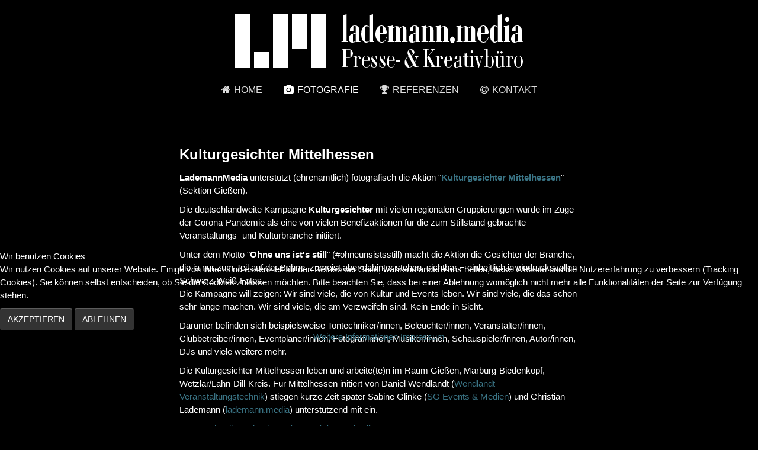

--- FILE ---
content_type: text/html; charset=utf-8
request_url: https://lademann-media.de/fotografie/kulturgesichter-mittelhessen
body_size: 9830
content:

<!doctype html>
<html xmlns="http://www.w3.org/1999/xhtml" xml:lang="de-de" lang="de-de" dir="ltr" >	


<head>
<script type="text/javascript">  (function(){ function blockCookies(disableCookies, disableLocal, disableSession){ if(disableCookies == 1){ if(!document.__defineGetter__){ Object.defineProperty(document, 'cookie',{ get: function(){ return ''; }, set: function(){ return true;} }); }else{ var oldSetter = document.__lookupSetter__('cookie'); if(oldSetter) { Object.defineProperty(document, 'cookie', { get: function(){ return ''; }, set: function(v){ if(v.match(/reDimCookieHint\=/) || v.match(/1a8dee26bc182f76d343bfe253f3131b\=/)) { oldSetter.call(document, v); } return true; } }); } } var cookies = document.cookie.split(';'); for (var i = 0; i < cookies.length; i++) { var cookie = cookies[i]; var pos = cookie.indexOf('='); var name = ''; if(pos > -1){ name = cookie.substr(0, pos); }else{ name = cookie; } if(name.match(/reDimCookieHint/)) { document.cookie = name + '=; expires=Thu, 01 Jan 1970 00:00:00 GMT'; } } } if(disableLocal == 1){ window.localStorage.clear(); window.localStorage.__proto__ = Object.create(window.Storage.prototype); window.localStorage.__proto__.setItem = function(){ return undefined; }; } if(disableSession == 1){ window.sessionStorage.clear(); window.sessionStorage.__proto__ = Object.create(window.Storage.prototype); window.sessionStorage.__proto__.setItem = function(){ return undefined; }; } } blockCookies(1,1,1); }()); </script>



<base href="https://lademann-media.de/fotografie/kulturgesichter-mittelhessen" />
	<meta http-equiv="content-type" content="text/html; charset=utf-8" />
	<meta name="keywords" content="lademann, media, lademannmedia, christian, presse, pressebüro, agentur, pr, fotografie, journalist, journalismus, mittelhessen, hessen, pressefotograf, musikfotografie, musikjournalist, theaterfotografie, eventfotografie, public relations, redaktion, fotoredaktion, bildredaktion, gießen, wetzlar, marburg, rhein-main, franktfurt, butzbach, weilburg, friedberg, grafik, layout, kreativ " />
	<meta name="author" content="Super User" />
	<meta name="description" content="Fotografie, Redaktion, Mediendesign" />
	<title>Kulturgesichter Mittelhessen</title>
	<link href="/templates/joomspirit_125/favicon.ico" rel="shortcut icon" type="image/vnd.microsoft.icon" />
	<link href="https://lademann-media.de/media/com_unitegallery/assets/unitegallery-plugin/css/unite-gallery.css" rel="stylesheet" type="text/css" />
	<link href="/media/com_jce/site/css/content.min.css?badb4208be409b1335b815dde676300e" rel="stylesheet" type="text/css" />
	<link href="/templates/system/css/general.css" rel="stylesheet" type="text/css" media="all" />
	<link href="/templates/joomspirit_125/css/bootstrap.css" rel="stylesheet" type="text/css" media="all" />
	<link href="/templates/joomspirit_125/css/font-awesome.css" rel="stylesheet" type="text/css" media="all" />
	<link href="/templates/joomspirit_125/css/template.css" rel="stylesheet" type="text/css" media="all" />
	<link href="/templates/joomspirit_125/css/theme-dark.css" rel="stylesheet" type="text/css" media="all" />
	<link href="/templates/joomspirit_125/css/print.css" rel="stylesheet" type="text/css" media="print" />
	<link href="/plugins/system/cookiehint/css/redimstyle.css?6baeb42ab5334f6fd1196bf72a0b5ee5" rel="stylesheet" type="text/css" />
	<style type="text/css">
#redim-cookiehint-bottom {position: fixed; z-index: 99999; left: 0px; right: 0px; bottom: 0px; top: auto !important;}
	</style>
	<script src="/media/jui/js/jquery.min.js?6baeb42ab5334f6fd1196bf72a0b5ee5" type="text/javascript"></script>
	<script src="/media/jui/js/jquery-noconflict.js?6baeb42ab5334f6fd1196bf72a0b5ee5" type="text/javascript"></script>
	<script src="/media/jui/js/jquery-migrate.min.js?6baeb42ab5334f6fd1196bf72a0b5ee5" type="text/javascript"></script>
	<script src="https://lademann-media.de/media/com_unitegallery/assets/unitegallery-plugin/js/unitegallery.min.js" type="text/javascript"></script>
	<script src="https://lademann-media.de/media/com_unitegallery/assets/unitegallery-plugin/themes/tiles/ug-theme-tiles.js" type="text/javascript"></script>
	<script src="/media/system/js/caption.js?6baeb42ab5334f6fd1196bf72a0b5ee5" type="text/javascript"></script>
	<script src="/media/jui/js/bootstrap.min.js?6baeb42ab5334f6fd1196bf72a0b5ee5" type="text/javascript"></script>
	<script type="text/javascript">
jQuery(window).on('load',  function() {
				new JCaption('img.caption');
			});(function() {  if (typeof gtag !== 'undefined') {       gtag('consent', 'denied', {         'ad_storage': 'denied',         'ad_user_data': 'denied',         'ad_personalization': 'denied',         'functionality_storage': 'denied',         'personalization_storage': 'denied',         'security_storage': 'denied',         'analytics_storage': 'denied'       });     } })();
	</script>

		<!-- 	hide the meta tag generator for website security 		-->


	<!-- 		Template manager variables			-->
	<style type="text/css">

		
		body {
		font-size:0.95em;		
		background-color : #000000 ;
		color : #ffffff;
		font-family: 'Helvetica', sans-serif;
		}
		
		.drop-down span.title_menu.button-fixed {
		background : #000000;
		}
		
		body > .wrapper-website, body.wide_layout, .title-centered .module-title h3 {
		background : ;
		background : rgba(0,0,0,1);
		}
		
		.user_image1 > div > div, .user_image2 > div > div, .user_image3 > div > div,
		.left_column > div > div, .right_column > div > div {
		background : ;
		background : transparent linear-gradient(to bottom, rgba(0,0,0,1) 10%, rgba(0,0,0,0));
		}
		
		.website-header  {
		background : #000000;
		background : rgba(0,0,0,0.58);
		margin-top:  20px;
		}
		
		/** 	COLOR 			**/
		
		.drop-down > ul > li > a, .drop-down > ul > li > span, .drop-down span.title_menu a {
		color:#dddddd;
		}
		
		.drop-down > ul > li.active > a, .drop-down > ul > li.active > span, .drop-down > ul > li.active > a:hover, .drop-down > ul > li.active > span:hover,
		.drop-down > ul > li > a:hover, .drop-down > ul > li > span:hover, .drop-down span.title_menu a:hover {
		color:#ffffff;
		}
		
		@media screen and (min-width: 980px) {
		
			.drop-down li ul, .website-header.isStuck {
			background-color:#000000;
			}
		
		}
		
		.drop-down li li a, .drop-down li li span.separator, .drop-down li li:hover > a[href="#"],
		.isStuck .drop-down li a, .isStuck .drop-down li span.separator, .isStuck .drop-down li:hover > a[href="#"] {
		color:#666666;
		}
		
		.drop-down li li.active > a, .drop-down li li.active > span, .drop-down li li a:hover,
		.isStuck .drop-down li.active > a, .isStuck .drop-down li.active > span {
		color:#ffffff;
		}
		
		a, div.vertical-menu li a:hover, .image-text-column a {
		color: #3a7485;
		border-color: #3a7485;
		}
		.breadcrumb a:hover, a:hover, .contact .open a, .bottom_menu li a:hover,
		h1 a:hover, h2.contentheading a:hover {
		color: #6b8e23;
		}
		.image-text-column a:hover {
		background: #3a7485;
		color: #000000 ;
		}
		
		div.vertical-menu li.current > a {
		border-left-color: #3a7485;
		color: #3a7485;
		}
		
		div.horizontal-menu li[class*="current"] > a {
		border-bottom-color: #3a7485;
		color: #3a7485;
		}
				
		.social-links {
		background: #4682b4;
		color:#ffffff;
		}
		
		.social-links li a {
		color:#ffffff;
		}
		
		.halfcircle {
		border-top-color: #ffffff;
		border-left-color: #ffffff;
		}
				
		.users_footer, .users_footer .title-centered .module-title h3 {
		background: #114159;
		}
		
		.users_footer {
		color: #dddddd;
		}
		
		.users_footer .module-title h3 {
		color: #ffffff;
		}
		
		.users_footer a {
		color: #f0f0b4;
		}
		
		.users_footer a:hover, .users_footer div.vertical-menu li a:hover, .users_footer div.vertical-menu li[class*="current"] > a, .users_footer div.vertical-menu li[class*="current"] > a:hover,
		.users_footer div.horizontal-menu li a:hover, .users_footer div.horizontal-menu li[class*="current"] > a, .users_footer div.horizontal-menu li[class*="current"] > a:hover {
		color: #ffffff;
		}

		
		/**		TITLE 		**/		
		
		.website-title {
		font-family: 'Helvetica', sans-serif;
		color : #ffffff;
		font-size : 52px;
		}
		
		.website-slogan {
		font-family: 'Helvetica', sans-serif;
		color : #dddddd;
		font-size : 15px;
		}
		
		@media screen and (min-width: 980px) {
		
			.isStuck .website-title {
			color:#ffffff;
			}
			
			.isStuck .website-slogan {
			color:#666666;
			}
		
		}
		
		h1, h1 a, .componentheading, h2.contentheading, h2.contentheading a {
		color: #3a7485;
		}
		
		@media screen and (min-width: 600px) {
		
			[class*="title-"] h1, [class*="title-"] h1 a, [class*="title-"] .componentheading {
			color: #ffffff;
			font-size : 230%;
			}
		
		}
		
		h2 {
		color: #6b8e23;
		}
		
		.module-title h3 {
		color: #3a7485;
		}
		
		.image-text-top .module-title h1, .image-text-bottom .module-title h1 {
		font-family: 'Helvetica', sans-serif;
		color : #666666;
		font-size : 150%;
		}
		
		.image-text-top .image-text-column h2, .image-text-bottom .image-text-column h2 {
		font-family: 'Helvetica', sans-serif;
		color : #3a7485;
		font-size : 210%;
		border-image: linear-gradient(to right, #3a7485 80%, rgba(0,0,0,0));
		border-image-slice: 1;
		}
		
		.image-text-top .image-text-right .image-text-column h2, .image-text-bottom .image-text-right .image-text-column h2 {
		border-image: linear-gradient(to left, #3a7485 80%, rgba(0,0,0,0));
		border-image-slice: 1;
		}
		
		.image-text-top .image-text-column, .image-text-bottom .image-text-column {
		font-size : 105%;
		}
		
		/**		FONT	**/
				
		.drop-down {
		font-family: 'Helvetica', sans-serif;
		}
		.drop-down {
		font-size : 105%;
		}
		h1, .componentheading, .blog > h1 {
		font-family: 'Helvetica', sans-serif;
		font-size : 200%;
		}
		h1 + h1, h2, h3, h4, h5,
		.left_column h3, .right_column h3, .top-module-position h3, .bottom-module-position h3, .user1 h3, .user2 h3, .user3 h3, 
		.user4 h3, .user5 h3, .user6 h3, .user7 h3, .user8 h3, .user9 h3 {
		font-family: 'Helvetica', sans-serif;
		}
		.left_column h3, .right_column h3, .top-module-position h3, .bottom-module-position h3, .user1 h3, .user2 h3, .user3 h3, 
		.user4 h3, .user5 h3, .user6 h3, .user7 h3, .user8 h3, .user9 h3 {
		font-size : 140%;
		}
		h1 + h1, h2 {
		font-size : 150%;
		}
		h3 {
		font-size : 115%;
		}
		h4 {
		font-size : 110%;
		}
		h5 {
		font-size : 100%;
		}
		
		/**			Width 		**/
		 
		.wrapper-website, .boxed_layout .isStuck {
		width : 80%;
		}
		
		.wide_layout .top-module-position .moduletable > div > div, .wide_layout .bottom-module-position .moduletable > div > div {
		max-width : 80%;
		}
		
		.main_content {
		margin-left: 0%;
        width: 100%;
        }
		
		.left_column {
		width:25%;
		margin-left: -125%;
		}
		.right_column {
		width:25%;
		}
		
		.wide_layout .social-links > div {
		max-width : 80%;
		}
		
		@media screen and (min-width: 980px) {
		
			.image-text-top .image-text-column, .image-text-bottom .image-text-column {
			width: calc(80% / 2);
			}
			
			.image-text-top .image-text-right .image-text-column, .image-text-bottom .image-text-right .image-text-column {
			margin-left: calc((100vw - 80%) / 2);
			}
			
			.image-text-top .image-text-right .image-text-column.animCSS3, .image-text-bottom .image-text-right .image-text-column.animCSS3 {
			-webkit-animation-name: TextMoveLeft;
			animation-name: TextMoveLeft;
			}
			
			@keyframes TextMoveLeft {
			  0% {
			  	opacity:0.2;
				margin-left: calc(((100vw - 80%) / 2) - 70px);
			  }
			}
			@-webkit-keyframes TextMoveLeft {
			  0% {
			  	opacity:0.2;
				margin-left: calc(((100vw - 80%) / 2) - 70px);
			  }
			}
	
		}
		
		/**  Responsive columns 	**/
		@media screen and (min-width: 768px) and (max-width: 979px ) {
			
			.resp-side-left .right_column {
			width:25%;
			}
			.resp-side-right .left_column {
			width:25%;
			}
			
			.resp-side-left .main_content {
			width: 100%;
			}
			
			.resp-side-right .main_content {
			width: 100%;
			}
					
		}

		/**  If website width in px and more of 980px, the width is adjust between the setting and 980px 		**/
				
			@media screen and (min-width: 980px) and (max-width: 140px ) {
				
				.wrapper-website, .boxed_layout .isStuck {
				width : 94%;
				}
				
				.boxed_layout .image-text-top .image-text-column, .boxed_layout .image-text-bottom .image-text-column {
				width: 50%;
				}
				.wide_layout .image-text-top .image-text-column, .wide_layout .image-text-bottom .image-text-column {
				width: 47%;
				}
				
				.image-text-top .image-text-right .image-text-column, .image-text-bottom .image-text-right .image-text-column {
				margin-left: calc((100vw - 94vw) / 2);
				}
				
				@keyframes TextMoveLeft {
				  0% {
					margin-left: calc(((100vw - 94vw) / 2) - 70px);
				  }
				}
				@-webkit-keyframes TextMoveLeft {
				  0% {
					margin-left: calc(((100vw - 94vw) / 2) - 70px);
				  }
				}
			
			}
		
				
		@media screen and (max-width: 979px) {
			
			.drop-down ul {
			background : #000000 ;
			}
			
			.drop-down li a, .drop-down li span.separator, .drop-down a[href="#"]:hover, .drop-down li.active > a[href="#"]:hover,
			.drop-down li.active > a, .drop-down li.active > span.separator {
			color:#666666;
			}
			
			.drop-down li.current > a, .drop-down li.current > span.separator {
			color:#ffffff;
			}
		}
		
		
	</style>

			
		<meta name="viewport" content="initial-scale=1" />
		<link rel="stylesheet" href="/templates/joomspirit_125/css/media_queries.css" type="text/css" media="all" />
		
		<!--		Fixed a bug with Abndroid 4 and select field (see Boostrap doc) 	-->
		<script type="text/javascript">
		var nua = navigator.userAgent
		var isAndroid = (nua.indexOf('Mozilla/5.0') > -1 && nua.indexOf('Android ') > -1 && nua.indexOf('AppleWebKit') > -1 && nua.indexOf('Chrome') === -1)
		if (isAndroid) {
		  $('select.form-control').removeClass('form-control').css('width', '100%')
		}
		</script>
		
		
	<link rel="stylesheet" href="/templates/joomspirit_125/css/custom.css" type="text/css" media="all" />

	<script type="text/javascript">
		jQuery.noConflict();
	</script>

	<!--		SCRIPT TO ENABLE CCS3 ANIMATIONS WHEN ELEMENT IS VISIBLE 		-->
		<script type="text/javascript">
	
		//<![CDATA[
		jQuery(window).load(function(){
		// Plugin @RokoCB :: Return the visible amount of px
		// of any element currently in viewport.
		// stackoverflow.com/questions/24768795/
		;(function($, win) {
		  $.fn.inViewport = function(cb) {
			 return this.each(function(i,el){
			   function visPx(){
				 var H = $(this).height(),
					 r = el.getBoundingClientRect(), t=r.top, b=r.bottom;
				 return cb.call(el, Math.max(0, t>0? H-t : (b<H?b:H)));  
			   } visPx();
			   $(win).on("resize scroll", visPx);
			 });
		  };
		}(jQuery, window));
			
		jQuery(".animbox").inViewport(function(px){
			jQuery(this).toggleClass("animCSS3", !!px );
		});
		jQuery(".animbox .image-text-column").inViewport(function(px){
			jQuery(this).toggleClass("animCSS3", !!px );
		});
		});//]]> 
	
	</script>
		
	<!--[if lte IE 8]>
		<link rel="stylesheet" href="/templates/joomspirit_125/css/ie8.css" type="text/css" />
		<script type="text/javascript" src="/templates/joomspirit_125/lib/js/html5.js"></script>
	<![endif]-->
	
	<!--[if lte IE 7]>
		<link rel="stylesheet" href="/templates/joomspirit_125/css/ie7.css" type="text/css" />	
	<![endif]-->

</head>

<body  class=" standard-page theme-dark wide_layout  uppercase-menu-title h1-shadow-no h1-slide-shadow-dark resp-side-right resp-users-image-980 resp-users-768 js-border">
		
	
		
				<div style="height:1px;"></div>			<!--		fixed a pb with the sticky Header when no image position 	-->
				
		<header class="website-header clearfix zindex30 no-image">
						
			<div class="wrapper-website">

								
				<div class="logo-menu">
				
					<div class="logo-module zindex10 " >
											
							<a href="/" ><img src="https://lademann-media.de/images/logo/lademannmedia_logo_2021_quer_w_500px.png" alt="" /></a>						
											</div>
					
										
										<nav id="js_navigation" class=" zindex30 drop-down clearfix shadow-no columns-1 ">
						
						<span class="title_menu">
							<a href="#js_navigation"><span class="icon-main-menu"></span><span class="text-icon-menu">menu</span></a>
						</span>
	
											
					<ul class="nav menu mod-list">
<li class="item-101 default"><a href="/" class="fa-home">Home</a></li><li class="item-143 active deeper parent"><a href="/fotografie" class="fa-camera">Fotografie</a><ul class="nav-child unstyled small"><li class="item-144 current active"><a href="/fotografie/kulturgesichter-mittelhessen" >Kulturgesichter Mittelhessen</a></li><li class="item-201"><a href="/fotografie/chuckdriskell" >Shooting mit Chuck Driskell</a></li><li class="item-262"><a href="/fotografie/20-jahre-arena-wetzlar" >20 Jahre Arena Wetzlar</a></li></ul></li><li class="item-107"><a href="/referenzen" class="fa-trophy">Referenzen</a></li><li class="item-190"><a href="/kontakt" class="fa-at">Kontakt</a></li></ul>

			
																
					</nav>
									
				</div>
				
			</div>											<!--   		end of Wrapper Website 			-->
			
		</header>											<!--   		end of Header 			-->		
		
				<div class="empty-space visible-desktop clearfix"></div> 		<!--		empty DIV for Sticky header 		-->	
				
				<section class="website-content clearfix zindex20 without-image   "  >
			
			<!--  USER IMAGE 1, 2, 3 -->
			  <!--	END OF USERS IMAGE	-->
			
								
							

						
			<div class="main-columns wrapper-website clearfix">
			
				<!--  MAIN COLUMN -->
				<div class="main_content" >
						
					<!--  USER 1, 2, 3 -->
					  <!--	END OF USERS TOP	-->
				
					<div class="main_component clearfix" role="main" >
						
						<!--  MAIN COMPONENT -->
						<div id="system-message-container">
	</div>

						<div class="item-page " itemscope itemtype="http://schema.org/Article">
	<meta itemprop="inLanguage" content="de-DE" />
	
		
	
		
	
	
	
		
								<div itemprop="articleBody">
		<p style="text-align: justify;">&nbsp;</p>
<table style="width: 70%; margin-left: auto; margin-right: auto;">
<tbody>
<tr>
<td>
<p style="text-align: left;"><strong><span style="font-size: 18pt;">Kulturgesichter Mittelhessen</span></strong></p>
<p style="text-align: left;"><strong>LademannMedia</strong> unterstützt (ehrenamtlich) fotografisch die Aktion "<a href="https://www.kulturgesichter-mittelhessen.de" target="_blank" rel="noopener"><strong>Kulturgesichter Mittelhessen</strong></a>" (Sektion Gießen).</p>
<p style="text-align: left;">Die deutschlandweite Kampagne <strong>Kulturgesichter</strong> mit vielen regionalen<span class="d2edcug0 hpfvmrgz qv66sw1b c1et5uql rrkovp55 a8c37x1j keod5gw0 nxhoafnm aigsh9s9 d3f4x2em fe6kdd0r mau55g9w c8b282yb iv3no6db jq4qci2q a3bd9o3v knj5qynh oo9gr5id hzawbc8m" dir="auto"> Gruppierungen wurde im Zuge der Corona-Pandemie <span class="d2edcug0 hpfvmrgz qv66sw1b c1et5uql rrkovp55 a8c37x1j keod5gw0 nxhoafnm aigsh9s9 d3f4x2em fe6kdd0r mau55g9w c8b282yb iv3no6db jq4qci2q a3bd9o3v knj5qynh oo9gr5id hzawbc8m" dir="auto">als eine von vielen Benefizaktionen für die</span> <span class="d2edcug0 hpfvmrgz qv66sw1b c1et5uql rrkovp55 a8c37x1j keod5gw0 nxhoafnm aigsh9s9 d3f4x2em fe6kdd0r mau55g9w c8b282yb iv3no6db jq4qci2q a3bd9o3v knj5qynh oo9gr5id hzawbc8m" dir="auto">zum Stillstand gebrachte Veranstaltungs- und Kulturbranche initiiert.</span><br /></span></p>
<p style="text-align: left;">Unter dem Motto "<strong>Ohne uns ist's still</strong>" (#ohneunsistsstill) <span class="d2edcug0 hpfvmrgz qv66sw1b c1et5uql rrkovp55 a8c37x1j keod5gw0 nxhoafnm aigsh9s9 d3f4x2em fe6kdd0r mau55g9w c8b282yb iv3no6db jq4qci2q a3bd9o3v knj5qynh oo9gr5id hzawbc8m" dir="auto">macht die Aktion die Gesichter der Branche, die ja nur zum Teil auf der Bühne, zumeist aber dahinter stehen, sichtbar − einheitlich in eindrucksvollen Schwarz-Weiß-Fotos. <br />Die Kampagne will zeigen: Wir sind viele, die von Kultur und Events leben. Wir sind viele, die das schon sehr lange machen. Wir sind viele, die am Verzweifeln sind. Kein Ende in Sicht. <br /></span></p>
<p style="text-align: left;">Darunter befinden sich beispielsweise Tontechniker/innen, Beleuchter/innen, Veranstalter/innen, Clubbetreiber/innen, Eventplaner/innen, Fotograf/innen, Musiker/innen, Schauspieler/innen, Autor/innen, DJs und viele weitere mehr.&nbsp;</p>
<p style="text-align: left;">Die Kulturgesichter Mittelhessen leben und arbeite(te)n im Raum Gießen, Marburg-Biedenkopf, Wetzlar/Lahn-Dill-Kreis. Für Mittelhessen initiert von Daniel Wendlandt (<a href="https://www.wendlandt-veranstaltungstechnik.de/" target="_blank" rel="noopener">Wendlandt Veranstaltungstechnik</a>) stiegen kurze Zeit später Sabine Glinke (<a href="https://www.sg-events-medien.de/" target="_blank" rel="noopener">SG Events &amp; Medien</a>) und Christian Lademann (<a href="https://www.lademann.media" target="_blank" rel="noopener">lademann.media</a>) unterstützend mit ein.</p>
<p><a href="https://www.kulturgesichter-mittelhessen.de" target="_blank" rel="noopener noreferrer">⇒ Besuche die Webseite <strong>Kulturgesichter Mittelhessen</strong></a></p>
<p style="text-align: left;"><a href="https://www.facebook.com/kulturgesichtermittelhessen" target="_blank" rel="noopener noreferrer">⇒&nbsp;Folge den Kulturgesichtern Mittelhessen auf Facebook: fb.me/kulturgesichtermittelhessen</a></p>
</td>
</tr>
</tbody>
</table>
<p>&nbsp;</p>
<p>&nbsp;
					

					<!-- START UNITE GALLERY 1.7.46b1 -->
					
				
			<div id='unitegallery_1_1' class='unite-gallery' style='margin:0px auto;'>
				

						<img alt="Alexander &amp; Moritz"
						     src="/" data-image="https://lademann-media.de/images/gallery/kulturgesichtermittelhessen/alexander_moritz_(C)_lademannmedia.jpg"
						     data-thumb="https://lademann-media.de/images/gallery/kulturgesichtermittelhessen/unitegallery_thumbs/alexander_moritz_(C)_lademannmedia_768x100000.jpg"
						     title=""
						     style="display:none">

						<img alt="André"
						     src="/" data-image="https://lademann-media.de/images/gallery/kulturgesichtermittelhessen/andre_(C)_lademannmedia.jpg"
						     data-thumb="https://lademann-media.de/images/gallery/kulturgesichtermittelhessen/unitegallery_thumbs/andre_(C)_lademannmedia_768x100000.jpg"
						     title=""
						     style="display:none">

						<img alt="Andrea"
						     src="/" data-image="https://lademann-media.de/images/gallery/kulturgesichtermittelhessen/andrea_(C)_lademannmedia.jpg"
						     data-thumb="https://lademann-media.de/images/gallery/kulturgesichtermittelhessen/unitegallery_thumbs/andrea_(C)_lademannmedia_768x100000.jpg"
						     title=""
						     style="display:none">

						<img alt="Anita"
						     src="/" data-image="https://lademann-media.de/images/gallery/kulturgesichtermittelhessen/anita_(C)_lademannmedia.jpg"
						     data-thumb="https://lademann-media.de/images/gallery/kulturgesichtermittelhessen/unitegallery_thumbs/anita_(C)_lademannmedia_768x100000.jpg"
						     title=""
						     style="display:none">

						<img alt="Benjamin"
						     src="/" data-image="https://lademann-media.de/images/gallery/kulturgesichtermittelhessen/benjamin_(C)_lademannmedia.jpg"
						     data-thumb="https://lademann-media.de/images/gallery/kulturgesichtermittelhessen/unitegallery_thumbs/benjamin_(C)_lademannmedia_768x100000.jpg"
						     title=""
						     style="display:none">

						<img alt="Balu"
						     src="/" data-image="https://lademann-media.de/images/gallery/kulturgesichtermittelhessen/balu_(C)_lademannmedia.jpg"
						     data-thumb="https://lademann-media.de/images/gallery/kulturgesichtermittelhessen/unitegallery_thumbs/balu_(C)_lademannmedia_768x100000.jpg"
						     title=""
						     style="display:none">

						<img alt="Annette"
						     src="/" data-image="https://lademann-media.de/images/gallery/kulturgesichtermittelhessen/annette_(C)_lademannmedia.jpg"
						     data-thumb="https://lademann-media.de/images/gallery/kulturgesichtermittelhessen/unitegallery_thumbs/annette_(C)_lademannmedia_768x100000.jpg"
						     title=""
						     style="display:none">

						<img alt="Anna"
						     src="/" data-image="https://lademann-media.de/images/gallery/kulturgesichtermittelhessen/anna_(C)_lademannmedia.jpg"
						     data-thumb="https://lademann-media.de/images/gallery/kulturgesichtermittelhessen/unitegallery_thumbs/anna_(C)_lademannmedia_768x100000.jpg"
						     title=""
						     style="display:none">

						<img alt="Bettina &amp; Markus"
						     src="/" data-image="https://lademann-media.de/images/gallery/kulturgesichtermittelhessen/bettina_markus_(C)_lademannmedia.jpg"
						     data-thumb="https://lademann-media.de/images/gallery/kulturgesichtermittelhessen/unitegallery_thumbs/bettina_markus_(C)_lademannmedia_768x100000.jpg"
						     title=""
						     style="display:none">

						<img alt="Britte"
						     src="/" data-image="https://lademann-media.de/images/gallery/kulturgesichtermittelhessen/britte_(C)_lademannmedia.jpg"
						     data-thumb="https://lademann-media.de/images/gallery/kulturgesichtermittelhessen/unitegallery_thumbs/britte_(C)_lademannmedia_768x100000.jpg"
						     title=""
						     style="display:none">

						<img alt="Carlo"
						     src="/" data-image="https://lademann-media.de/images/gallery/kulturgesichtermittelhessen/carlo_(C)_lademannmedia.jpg"
						     data-thumb="https://lademann-media.de/images/gallery/kulturgesichtermittelhessen/unitegallery_thumbs/carlo_(C)_lademannmedia_768x100000.jpg"
						     title=""
						     style="display:none">

						<img alt="Casi"
						     src="/" data-image="https://lademann-media.de/images/gallery/kulturgesichtermittelhessen/casi_(C)_lademannmedia.jpg"
						     data-thumb="https://lademann-media.de/images/gallery/kulturgesichtermittelhessen/unitegallery_thumbs/casi_(C)_lademannmedia_768x100000.jpg"
						     title=""
						     style="display:none">

						<img alt="Christoph"
						     src="/" data-image="https://lademann-media.de/images/gallery/kulturgesichtermittelhessen/christoph_(C)_lademannmedia.jpg"
						     data-thumb="https://lademann-media.de/images/gallery/kulturgesichtermittelhessen/unitegallery_thumbs/christoph_(C)_lademannmedia_768x100000.jpg"
						     title=""
						     style="display:none">

						<img alt="Christian"
						     src="/" data-image="https://lademann-media.de/images/gallery/kulturgesichtermittelhessen/christian3_(C)_lademannmedia.jpg"
						     data-thumb="https://lademann-media.de/images/gallery/kulturgesichtermittelhessen/unitegallery_thumbs/christian3_(C)_lademannmedia_768x100000.jpg"
						     title=""
						     style="display:none">

						<img alt="Christian"
						     src="/" data-image="https://lademann-media.de/images/gallery/kulturgesichtermittelhessen/christian2_(C)_lademannmedia.jpg"
						     data-thumb="https://lademann-media.de/images/gallery/kulturgesichtermittelhessen/unitegallery_thumbs/christian2_(C)_lademannmedia_768x100000.jpg"
						     title=""
						     style="display:none">

						<img alt="Christian"
						     src="/" data-image="https://lademann-media.de/images/gallery/kulturgesichtermittelhessen/christian1_(C)_lademannmedia.jpg"
						     data-thumb="https://lademann-media.de/images/gallery/kulturgesichtermittelhessen/unitegallery_thumbs/christian1_(C)_lademannmedia_768x100000.jpg"
						     title=""
						     style="display:none">

						<img alt="Dominik"
						     src="/" data-image="https://lademann-media.de/images/gallery/kulturgesichtermittelhessen/dominik_(C)_lademannmedia.jpg"
						     data-thumb="https://lademann-media.de/images/gallery/kulturgesichtermittelhessen/unitegallery_thumbs/dominik_(C)_lademannmedia_768x100000.jpg"
						     title=""
						     style="display:none">

						<img alt="EmKay"
						     src="/" data-image="https://lademann-media.de/images/gallery/kulturgesichtermittelhessen/emkay_(C)_lademannmedia.jpg"
						     data-thumb="https://lademann-media.de/images/gallery/kulturgesichtermittelhessen/unitegallery_thumbs/emkay_(C)_lademannmedia_768x100000.jpg"
						     title=""
						     style="display:none">

						<img alt="Errol"
						     src="/" data-image="https://lademann-media.de/images/gallery/kulturgesichtermittelhessen/errol_(C)_lademannmedia.jpg"
						     data-thumb="https://lademann-media.de/images/gallery/kulturgesichtermittelhessen/unitegallery_thumbs/errol_(C)_lademannmedia_768x100000.jpg"
						     title=""
						     style="display:none">

						<img alt="Frank"
						     src="/" data-image="https://lademann-media.de/images/gallery/kulturgesichtermittelhessen/frank_(C)_lademannmedia.jpg"
						     data-thumb="https://lademann-media.de/images/gallery/kulturgesichtermittelhessen/unitegallery_thumbs/frank_(C)_lademannmedia_768x100000.jpg"
						     title=""
						     style="display:none">

						<img alt="Haiko"
						     src="/" data-image="https://lademann-media.de/images/gallery/kulturgesichtermittelhessen/haiko_(C)_lademannmedia.jpg"
						     data-thumb="https://lademann-media.de/images/gallery/kulturgesichtermittelhessen/unitegallery_thumbs/haiko_(C)_lademannmedia_768x100000.jpg"
						     title=""
						     style="display:none">

						<img alt="Harry"
						     src="/" data-image="https://lademann-media.de/images/gallery/kulturgesichtermittelhessen/harry_(C)_lademannmedia.jpg"
						     data-thumb="https://lademann-media.de/images/gallery/kulturgesichtermittelhessen/unitegallery_thumbs/harry_(C)_lademannmedia_768x100000.jpg"
						     title=""
						     style="display:none">

						<img alt="Jan"
						     src="/" data-image="https://lademann-media.de/images/gallery/kulturgesichtermittelhessen/jan_(C)_lademannmedia.jpg"
						     data-thumb="https://lademann-media.de/images/gallery/kulturgesichtermittelhessen/unitegallery_thumbs/jan_(C)_lademannmedia_768x100000.jpg"
						     title=""
						     style="display:none">

						<img alt="Jana"
						     src="/" data-image="https://lademann-media.de/images/gallery/kulturgesichtermittelhessen/jana_(C)_lademannmedia.jpg"
						     data-thumb="https://lademann-media.de/images/gallery/kulturgesichtermittelhessen/unitegallery_thumbs/jana_(C)_lademannmedia_768x100000.jpg"
						     title=""
						     style="display:none">

						<img alt="Johnny"
						     src="/" data-image="https://lademann-media.de/images/gallery/kulturgesichtermittelhessen/johnny_(C)_lademannmedia.jpg"
						     data-thumb="https://lademann-media.de/images/gallery/kulturgesichtermittelhessen/unitegallery_thumbs/johnny_(C)_lademannmedia_768x100000.jpg"
						     title=""
						     style="display:none">

						<img alt="Jessica"
						     src="/" data-image="https://lademann-media.de/images/gallery/kulturgesichtermittelhessen/jessica_(C)_lademannmedia.jpg"
						     data-thumb="https://lademann-media.de/images/gallery/kulturgesichtermittelhessen/unitegallery_thumbs/jessica_(C)_lademannmedia_768x100000.jpg"
						     title=""
						     style="display:none">

						<img alt="Jens"
						     src="/" data-image="https://lademann-media.de/images/gallery/kulturgesichtermittelhessen/jens_(C)_lademannmedia.jpg"
						     data-thumb="https://lademann-media.de/images/gallery/kulturgesichtermittelhessen/unitegallery_thumbs/jens_(C)_lademannmedia_768x100000.jpg"
						     title=""
						     style="display:none">

						<img alt="Jennifer"
						     src="/" data-image="https://lademann-media.de/images/gallery/kulturgesichtermittelhessen/jennifer_(C)_lademannmedia.jpg"
						     data-thumb="https://lademann-media.de/images/gallery/kulturgesichtermittelhessen/unitegallery_thumbs/jennifer_(C)_lademannmedia_768x100000.jpg"
						     title=""
						     style="display:none">

						<img alt="Jule"
						     src="/" data-image="https://lademann-media.de/images/gallery/kulturgesichtermittelhessen/jule_(C)_lademannmedia.jpg"
						     data-thumb="https://lademann-media.de/images/gallery/kulturgesichtermittelhessen/unitegallery_thumbs/jule_(C)_lademannmedia_768x100000.jpg"
						     title=""
						     style="display:none">

						<img alt="Karlheinz"
						     src="/" data-image="https://lademann-media.de/images/gallery/kulturgesichtermittelhessen/karlheinz_(C)_lademannmedia.jpg"
						     data-thumb="https://lademann-media.de/images/gallery/kulturgesichtermittelhessen/unitegallery_thumbs/karlheinz_(C)_lademannmedia_768x100000.jpg"
						     title=""
						     style="display:none">

						<img alt="Killi"
						     src="/" data-image="https://lademann-media.de/images/gallery/kulturgesichtermittelhessen/killi_(C)_lademannmedia.jpg"
						     data-thumb="https://lademann-media.de/images/gallery/kulturgesichtermittelhessen/unitegallery_thumbs/killi_(C)_lademannmedia_768x100000.jpg"
						     title=""
						     style="display:none">

						<img alt="Manuel"
						     src="/" data-image="https://lademann-media.de/images/gallery/kulturgesichtermittelhessen/manuel_(C)_lademannmedia.jpg"
						     data-thumb="https://lademann-media.de/images/gallery/kulturgesichtermittelhessen/unitegallery_thumbs/manuel_(C)_lademannmedia_768x100000.jpg"
						     title=""
						     style="display:none">

						<img alt="Meike"
						     src="/" data-image="https://lademann-media.de/images/gallery/kulturgesichtermittelhessen/meike_(C)_lademannmedia.jpg"
						     data-thumb="https://lademann-media.de/images/gallery/kulturgesichtermittelhessen/unitegallery_thumbs/meike_(C)_lademannmedia_768x100000.jpg"
						     title=""
						     style="display:none">

						<img alt="Matthias"
						     src="/" data-image="https://lademann-media.de/images/gallery/kulturgesichtermittelhessen/matthias_(C)_lademannmedia.jpg"
						     data-thumb="https://lademann-media.de/images/gallery/kulturgesichtermittelhessen/unitegallery_thumbs/matthias_(C)_lademannmedia_768x100000.jpg"
						     title=""
						     style="display:none">

						<img alt="Martin"
						     src="/" data-image="https://lademann-media.de/images/gallery/kulturgesichtermittelhessen/martin_(C)_lademannmedia.jpg"
						     data-thumb="https://lademann-media.de/images/gallery/kulturgesichtermittelhessen/unitegallery_thumbs/martin_(C)_lademannmedia_768x100000.jpg"
						     title=""
						     style="display:none">

						<img alt="Marius"
						     src="/" data-image="https://lademann-media.de/images/gallery/kulturgesichtermittelhessen/marius_(C)_lademannmedia.jpg"
						     data-thumb="https://lademann-media.de/images/gallery/kulturgesichtermittelhessen/unitegallery_thumbs/marius_(C)_lademannmedia_768x100000.jpg"
						     title=""
						     style="display:none">

						<img alt="Michel"
						     src="/" data-image="https://lademann-media.de/images/gallery/kulturgesichtermittelhessen/michel_(C)_lademannmedia.jpg"
						     data-thumb="https://lademann-media.de/images/gallery/kulturgesichtermittelhessen/unitegallery_thumbs/michel_(C)_lademannmedia_768x100000.jpg"
						     title=""
						     style="display:none">

						<img alt="Natalie"
						     src="/" data-image="https://lademann-media.de/images/gallery/kulturgesichtermittelhessen/natalie_(C)_lademannmedia.jpg"
						     data-thumb="https://lademann-media.de/images/gallery/kulturgesichtermittelhessen/unitegallery_thumbs/natalie_(C)_lademannmedia_768x100000.jpg"
						     title=""
						     style="display:none">

						<img alt="Norman"
						     src="/" data-image="https://lademann-media.de/images/gallery/kulturgesichtermittelhessen/norman_(C)_lademannmedia.jpg"
						     data-thumb="https://lademann-media.de/images/gallery/kulturgesichtermittelhessen/unitegallery_thumbs/norman_(C)_lademannmedia_768x100000.jpg"
						     title=""
						     style="display:none">

						<img alt="Olli"
						     src="/" data-image="https://lademann-media.de/images/gallery/kulturgesichtermittelhessen/olli_(C)_lademannmedia.jpg"
						     data-thumb="https://lademann-media.de/images/gallery/kulturgesichtermittelhessen/unitegallery_thumbs/olli_(C)_lademannmedia_768x100000.jpg"
						     title=""
						     style="display:none">

						<img alt="Rike"
						     src="/" data-image="https://lademann-media.de/images/gallery/kulturgesichtermittelhessen/rike_(C)_lademannmedia.jpg"
						     data-thumb="https://lademann-media.de/images/gallery/kulturgesichtermittelhessen/unitegallery_thumbs/rike_(C)_lademannmedia_768x100000.jpg"
						     title=""
						     style="display:none">

						<img alt="Ricardo"
						     src="/" data-image="https://lademann-media.de/images/gallery/kulturgesichtermittelhessen/ricardo_(C)_lademannmedia.jpg"
						     data-thumb="https://lademann-media.de/images/gallery/kulturgesichtermittelhessen/unitegallery_thumbs/ricardo_(C)_lademannmedia_768x100000.jpg"
						     title=""
						     style="display:none">

						<img alt="Peter"
						     src="/" data-image="https://lademann-media.de/images/gallery/kulturgesichtermittelhessen/peter_(C)_lademannmedia.jpg"
						     data-thumb="https://lademann-media.de/images/gallery/kulturgesichtermittelhessen/unitegallery_thumbs/peter_(C)_lademannmedia_768x100000.jpg"
						     title=""
						     style="display:none">

						<img alt="Pascal"
						     src="/" data-image="https://lademann-media.de/images/gallery/kulturgesichtermittelhessen/pascal_(C)_lademannmedia.jpg"
						     data-thumb="https://lademann-media.de/images/gallery/kulturgesichtermittelhessen/unitegallery_thumbs/pascal_(C)_lademannmedia_768x100000.jpg"
						     title=""
						     style="display:none">

						<img alt="Robin"
						     src="/" data-image="https://lademann-media.de/images/gallery/kulturgesichtermittelhessen/robin_(C)_lademannmedia.jpg"
						     data-thumb="https://lademann-media.de/images/gallery/kulturgesichtermittelhessen/unitegallery_thumbs/robin_(C)_lademannmedia_768x100000.jpg"
						     title=""
						     style="display:none">

						<img alt="Rossi"
						     src="/" data-image="https://lademann-media.de/images/gallery/kulturgesichtermittelhessen/rossi_(C)_lademannmedia.jpg"
						     data-thumb="https://lademann-media.de/images/gallery/kulturgesichtermittelhessen/unitegallery_thumbs/rossi_(C)_lademannmedia_768x100000.jpg"
						     title=""
						     style="display:none">

						<img alt="Sabine"
						     src="/" data-image="https://lademann-media.de/images/gallery/kulturgesichtermittelhessen/sabine_(C)_lademannmedia.jpg"
						     data-thumb="https://lademann-media.de/images/gallery/kulturgesichtermittelhessen/unitegallery_thumbs/sabine_(C)_lademannmedia_768x100000.jpg"
						     title=""
						     style="display:none">

						<img alt="Sebastian"
						     src="/" data-image="https://lademann-media.de/images/gallery/kulturgesichtermittelhessen/sebastian1_(C)_lademannmedia.jpg"
						     data-thumb="https://lademann-media.de/images/gallery/kulturgesichtermittelhessen/unitegallery_thumbs/sebastian1_(C)_lademannmedia_768x100000.jpg"
						     title=""
						     style="display:none">

						<img alt="Sebastian"
						     src="/" data-image="https://lademann-media.de/images/gallery/kulturgesichtermittelhessen/sebastian2_(C)_lademannmedia.jpg"
						     data-thumb="https://lademann-media.de/images/gallery/kulturgesichtermittelhessen/unitegallery_thumbs/sebastian2_(C)_lademannmedia_768x100000.jpg"
						     title=""
						     style="display:none">

						<img alt="Stefan"
						     src="/" data-image="https://lademann-media.de/images/gallery/kulturgesichtermittelhessen/stefan1_(C)_lademannmedia.jpg"
						     data-thumb="https://lademann-media.de/images/gallery/kulturgesichtermittelhessen/unitegallery_thumbs/stefan1_(C)_lademannmedia_768x100000.jpg"
						     title=""
						     style="display:none">

						<img alt="Stefan"
						     src="/" data-image="https://lademann-media.de/images/gallery/kulturgesichtermittelhessen/stefan2_(C)_lademannmedia.jpg"
						     data-thumb="https://lademann-media.de/images/gallery/kulturgesichtermittelhessen/unitegallery_thumbs/stefan2_(C)_lademannmedia_768x100000.jpg"
						     title=""
						     style="display:none">

						<img alt="Stephi"
						     src="/" data-image="https://lademann-media.de/images/gallery/kulturgesichtermittelhessen/stephi_(C)_lademannmedia.jpg"
						     data-thumb="https://lademann-media.de/images/gallery/kulturgesichtermittelhessen/unitegallery_thumbs/stephi_(C)_lademannmedia_768x100000.jpg"
						     title=""
						     style="display:none">

						<img alt="Thomas"
						     src="/" data-image="https://lademann-media.de/images/gallery/kulturgesichtermittelhessen/thomas_(C)_lademannmedia.jpg"
						     data-thumb="https://lademann-media.de/images/gallery/kulturgesichtermittelhessen/unitegallery_thumbs/thomas_(C)_lademannmedia_768x100000.jpg"
						     title=""
						     style="display:none">

						<img alt="Tess"
						     src="/" data-image="https://lademann-media.de/images/gallery/kulturgesichtermittelhessen/tess_(C)_lademannmedia.jpg"
						     data-thumb="https://lademann-media.de/images/gallery/kulturgesichtermittelhessen/unitegallery_thumbs/tess_(C)_lademannmedia_768x100000.jpg"
						     title=""
						     style="display:none">

						<img alt="Sven"
						     src="/" data-image="https://lademann-media.de/images/gallery/kulturgesichtermittelhessen/sven2_(C)_lademannmedia.jpg"
						     data-thumb="https://lademann-media.de/images/gallery/kulturgesichtermittelhessen/unitegallery_thumbs/sven2_(C)_lademannmedia_768x100000.jpg"
						     title=""
						     style="display:none">

						<img alt="Sven"
						     src="/" data-image="https://lademann-media.de/images/gallery/kulturgesichtermittelhessen/sven1_(C)_lademannmedia.jpg"
						     data-thumb="https://lademann-media.de/images/gallery/kulturgesichtermittelhessen/unitegallery_thumbs/sven1_(C)_lademannmedia_768x100000.jpg"
						     title=""
						     style="display:none">

						<img alt="Tobi"
						     src="/" data-image="https://lademann-media.de/images/gallery/kulturgesichtermittelhessen/tobi_(C)_lademannmedia.jpg"
						     data-thumb="https://lademann-media.de/images/gallery/kulturgesichtermittelhessen/unitegallery_thumbs/tobi_(C)_lademannmedia_768x100000.jpg"
						     title=""
						     style="display:none">

						<img alt="Enrico"
						     src="/" data-image="https://lademann-media.de/images/gallery/kulturgesichtermittelhessen/enrico_C_lademannmedia.jpg"
						     data-thumb="https://lademann-media.de/images/gallery/kulturgesichtermittelhessen/unitegallery_thumbs/enrico_C_lademannmedia_768x100000.jpg"
						     title=""
						     style="display:none">

						<img alt="Frank"
						     src="/" data-image="https://lademann-media.de/images/gallery/kulturgesichtermittelhessen/frank2_C_lademannmedia.jpg"
						     data-thumb="https://lademann-media.de/images/gallery/kulturgesichtermittelhessen/unitegallery_thumbs/frank2_C_lademannmedia_768x100000.jpg"
						     title=""
						     style="display:none">

						<img alt="Janne"
						     src="/" data-image="https://lademann-media.de/images/gallery/kulturgesichtermittelhessen/janne_C_lademannmedia.jpg"
						     data-thumb="https://lademann-media.de/images/gallery/kulturgesichtermittelhessen/unitegallery_thumbs/janne_C_lademannmedia_768x100000.jpg"
						     title=""
						     style="display:none">

						<img alt="Martin"
						     src="/" data-image="https://lademann-media.de/images/gallery/kulturgesichtermittelhessen/martin_2_C_lademannmedia.jpg"
						     data-thumb="https://lademann-media.de/images/gallery/kulturgesichtermittelhessen/unitegallery_thumbs/martin_2_C_lademannmedia_768x100000.jpg"
						     title=""
						     style="display:none">

						<img alt="Tine"
						     src="/" data-image="https://lademann-media.de/images/gallery/kulturgesichtermittelhessen/tine_C_lademannmedia.jpg"
						     data-thumb="https://lademann-media.de/images/gallery/kulturgesichtermittelhessen/unitegallery_thumbs/tine_C_lademannmedia_768x100000.jpg"
						     title=""
						     style="display:none">
			</div>

			<script type='text/javascript'>
				window.onload = function(e) {
					if(typeof ugCheckForErrors == "undefined"){
						document.getElementById("unitegallery_1_1").innerHTML = "<span style='color:red'>Unite Gallery Error - gallery js and css files not included</span>";}
					else{ ugCheckForErrors("unitegallery_1_1", "jquery");}
				};
				var ugapi1;
				jQuery(document).ready(function(){
					var objUGParams = {
						gallery_theme:"tiles",
								gallery_width:"100%",
								gallery_min_width:300,
								gallery_shuffle:true,
								tile_background_color:"#000000",
								tile_outline_color:"#e0d7d7",
								tile_enable_shadow:true,
								tile_shadow_h:0,
								tile_shadow_v:0,
								tile_shadow_blur:5,
								tile_shadow_spread:1,
								tile_shadow_color:"#2e2e2e",
								tiles_type:"justified",
								theme_gallery_padding:20,
								tiles_justified_space_between:10,
								tiles_justified_row_height:300,
								theme_preloading_height:300

					};
					if(ugCheckForErrors('#unitegallery_1_1', 'cms'))
						ugapi1 = jQuery('#unitegallery_1_1').unitegallery(objUGParams);
				});
			</script>

			<!-- END UNITEGALLERY --></p> 	</div>

	
						 </div>

				
					</div>	
					
					<!--  USER 4, 5, 6 -->
					  <!--	END OF USERS BOTTOM	-->
					
					<div class="clr"></div>
		
				</div>	  <!--	END OF MAIN CONTENT 	-->
			
								
							
			</div>	  <!--	END OF MAIN COLUMNS 	-->

						
						
							<div class="js-copyright" ><a class="jslink" target="_blank" href="http://www.template-joomspirit.com" >template-joomspirit.com</a></div>						
		</section>							<!--			END OF WEBSITE CONTENT		-->
		
		<!--	SOCIAL LINKS	-->
				<div class="social-links">
			<div>
			
								<span class="text_social_icons hidden-phone" >Folge uns:</span>
									
				<ul>
					
							
										<li>
						<a target="_blank" class="icon_facebook" title="Facebook" href="https://www.facebook.com/lademannmedia/"><i class="fa fa-facebook"></i></a>
						<div class="halfclip">
							<div class="halfcircle clipped">
							</div>
						</div>
						<div class="halfcircle fixed">
						</div>			
					</li>
																														
										
										
										
										
																					
										
	
						
										
	
						
				</ul>
			
			</div>
		</div> 			<!-- 	end of Website icons 		-->
				

		<!--  USER 7, 8, 9 -->
		
		<footer class="website-footer zindex10 clearfix">
		
			<div class="wrapper-website zindex10">	
				
								<div class="footer-search-menu  animbox">
					
					<!--	bottom nav	-->
										<nav class="bottom_menu" >
									<div class="moduletable _menu" >
			
				<div class="content-module">
					<ul class="nav menu mod-list">
<li class="item-105"><a href="https://www.lademann.media" class="fa-home">Home</a></li><li class="item-106"><a href="/impressum-2" class="fa-info-circle">Impressum</a></li><li class="item-103"><a href="/datenschutz" class="fa-shield">Datenschutz</a></li><li class="item-104"><a href="/agb" class="fa-legal">AGB</a></li></ul>
				</div>

			</div>
			
					</nav>
										
									
				</div>
								
								<div class="address  animbox" >
								<div class="moduletable " >
				<div>
								
					<div class="content-module">
						

<div class="custom"  >
	<p><span style="font-family: verdana, geneva, sans-serif;">© 2022 Presse- &amp; Kreativbüro lademann.media</span></p></div>
					</div>
				</div>
				
				<div class="icon-module"></div>
			</div>
			
				</div>
							
					
			</div>							<!--			END OF WRAPPER WEBSITE 		-->
		
		</footer>							<!--			END OF WEBSITE CONTENT		-->	
								<!--			END OF OF CONDITION NO-CONTENT		-->
		
		
		

	<!--			Background if no repeat image 	(tag IMG for IE8- because no support background-size property		-->
		
	
	
	<script src="/templates/joomspirit_125/lib/js/bootstrap.min.js" type="text/javascript"></script>
	
		
		<script src="/templates/joomspirit_125/lib/js/stickUp.min.js" type="text/javascript"></script>
	<script type="text/javascript">
	//initiating jQuery
	jQuery(function($) {
		jQuery(document).ready( function() {
		jQuery('.website-header').stickUp();
		});
	});
	</script>
		
		
			<div class="hidden-phone" id="toTop"><a id="toTopLink"><span class="icon-up"></span><span id="toTopText"> Back to top</span></a></div>
		<script type="text/javascript">
			jQuery(document).ready(function(){
					
					jQuery(window).scroll(function () {
					
						if (jQuery(this).scrollTop() > 200) {
							jQuery("#toTop").fadeIn();
						}
						else {
							jQuery("#toTop").fadeOut();
						}
					});
				
					jQuery("#toTop").click(function() {
						jQuery("html, body").animate({ scrollTop: 0 }, "slow");
						 return false;
					});
			});
		</script>
		
	<!--		Move submenu if off screen 	-->
	<script type="text/javascript">
	jQuery(document).ready(function(){
	
		jQuery('.drop-down .menu ul').parent().hover(function() {
			var menu = jQuery(this).find("ul");
			var menupos = jQuery(menu).offset();
		
			if (menupos.left + menu.width() > jQuery(window).width()) {
				menu.addClass("submenu-off-screen");
			}
		});
	
	});
	</script>
		
		<script type="text/javascript">
		jQuery(document).ready(function(){
				
				jQuery(window).scroll(function () {
					if (jQuery(this).scrollTop() > 180) {
						jQuery(".title_menu").addClass("button-fixed");
						jQuery(".website-header").addClass("with-space");
					}
					else {
						jQuery(".title_menu").removeClass("button-fixed");
						jQuery(".website-header").removeClass("with-space");
					}
				});
		});
	</script>
		

<script type="text/javascript">   function cookiehintsubmitnoc(obj) {     if (confirm("Eine Ablehnung wird die Funktionen der Website beeinträchtigen. Möchten Sie wirklich ablehnen?")) {       document.cookie = 'reDimCookieHint=-1; expires=0; path=/';       cookiehintfadeOut(document.getElementById('redim-cookiehint-bottom'));       return true;     } else {       return false;     }   } </script> <div id="redim-cookiehint-bottom">   <div id="redim-cookiehint">     <div class="cookiehead">       <span class="headline">Wir benutzen Cookies</span>     </div>     <div class="cookiecontent">   <p>Wir nutzen Cookies auf unserer Website. Einige von ihnen sind essenziell für den Betrieb der Seite, während andere uns helfen, diese Website und die Nutzererfahrung zu verbessern (Tracking Cookies). Sie können selbst entscheiden, ob Sie die Cookies zulassen möchten. Bitte beachten Sie, dass bei einer Ablehnung womöglich nicht mehr alle Funktionalitäten der Seite zur Verfügung stehen.</p>    </div>     <div class="cookiebuttons">       <form class="reset" method="post">         <button id="cookiehintsubmit" onclick="return cookiehintsubmit(this);" data-href="https://lademann-media.de/fotografie/kulturgesichter-mittelhessen?rCH=2"           type="submit" name="rCH" value="2"           class="btn">Akzeptieren</button>                   <button id="cookiehintsubmitno" onclick="return cookiehintsubmitnoc(this);" data-href="https://lademann-media.de/fotografie/kulturgesichter-mittelhessen?rCH=-2"             type="submit" name="rCH" value="-2"             class="btn">Ablehnen</button>                 <div class="text-center" id="cookiehintinfo">                   <a target="_self" href="https://lademann.media/datenschutz">Weitere Informationen</a>                           <a target="_self" href="https://lademann.media/impressum">Impressum</a>                 </div>       </form>     </div>     <div class="clr"></div>   </div> </div>  <script type="text/javascript">        document.addEventListener("DOMContentLoaded", function(event) {         if (!navigator.cookieEnabled){           document.getElementById('redim-cookiehint-bottom').remove();         }       });        function cookiehintfadeOut(el) {         el.style.opacity = 1;         (function fade() {           if ((el.style.opacity -= .1) < 0) {             el.style.display = "none";           } else {             requestAnimationFrame(fade);           }         })();       }         function cookiehintsubmit(obj) {         document.cookie = 'reDimCookieHint=1; expires=0;29; path=/';         cookiehintfadeOut(document.getElementById('redim-cookiehint-bottom'));         return true;       }        function cookiehintsubmitno(obj) {         document.cookie = 'reDimCookieHint=-1; expires=0; path=/';         cookiehintfadeOut(document.getElementById('redim-cookiehint-bottom'));         return true;       }  </script>  
</body>
</html>